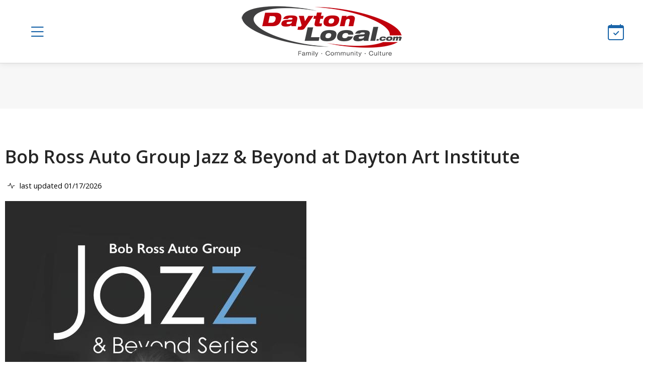

--- FILE ---
content_type: text/html; charset=UTF-8
request_url: https://www.daytonlocal.com/concerts/jazz-and-beyond-at-dayton-art-institute/
body_size: 10557
content:
<!DOCTYPE html>
<head>
	<html lang="en">
		<meta charset="utf-8" />
		<meta http-equiv="Content-Type" content="text/html; charset=UTF-8" />
		<meta name="viewport" content="width=device-width, initial-scale=1">
	<title>Bob Ross Auto Group Jazz &amp; Beyond at Dayton Art Institute</title>
	<meta name="description" content="The Bob Ross Auto Group Jazz &amp; Beyond 🎷series is back in 2026 with a seven-show season at the Dayton Art Institute 🎶">	<meta property="og:title" content="Bob Ross Auto Group Jazz &amp; Beyond at Dayton Art Institute" />
	<meta property="og:description" content="The Bob Ross Auto Group Jazz &amp; Beyond 🎷series is back in 2026 with a seven-show season at the Dayton Art Institute 🎶" />	<meta property="og:image" content="https://www.daytonlocal.com/images/uploads/events/54123ws_jazz-and-beyond-at-dayton-art-institute.jpg" />
	<link rel="image_src" href="https://www.daytonlocal.com/images/uploads/events/54123ws_jazz-and-beyond-at-dayton-art-institute.jpg" />
	<meta property="og:image:width" content="600" />
	<meta property="og:image:height" content="315" />
	<meta name="twitter:title" content="Bob Ross Auto Group Jazz &amp; Beyond at Dayton Art Institute">
	<meta name="twitter:description" content="The Bob Ross Auto Group Jazz &amp; Beyond 🎷series is back in 2026 with a seven-show season at the Dayton Art Institute 🎶">	<meta name="twitter:card" content="summary_large_image">
	<meta name="twitter:image" content="https://www.daytonlocal.com/images/uploads/events/54123ws_jazz-and-beyond-at-dayton-art-institute.jpg">
	<meta property="og:site_name" content="Dayton Local"/>
	<meta property="og:type" content="article" />
	<meta property="og:url" content="https://www.daytonlocal.com/concerts/jazz-and-beyond-at-dayton-art-institute/">
	<meta property="fb:admins" content="568333734"/>
	<meta property="fb:app_id" content="247542515259084"/>
	<meta name="twitter:site" content="@dayton_local" />
	<meta name="twitter:creator" content="@dayton_local">
	<meta name="google-site-verification" content="Z8du1V-Sw_gUcs1LRDcf_B4HIpi438DmIqcYK-0QvC4">
	<meta name="facebook-domain-verification" content="omwj137u4bjhc0qphwvcp83ir73l3y" />
	<meta name="msvalidate.01" content="88132F2DD81EDA76033471DFF3EC466C" />
	<link rel="canonical" href="https://www.daytonlocal.com/concerts/jazz-and-beyond-at-dayton-art-institute/">		<script type="application/ld+json">
		{
		  "@context": "http://schema.org",
		 "organizer": {
				"@type": "Organization",
				"name": "Dayton Art Institute"
			  },
				  "@type": "Event",
		  "name": "Bob Ross Auto Group Jazz &amp; Beyond at Dayton Art Institute",
		  "startDate": "02-12-2026T17:30",
		  "eventStatus": "EventScheduled",
		  		  "eventAttendanceMode": "https://schema.org/OfflineEventAttendanceMode",
		  "location": {
			"@type": "Place",
			"name": "Dayton Art Institute",
			"address": {
			  "@type": "PostalAddress",
			  "streetAddress": "456 Belmonte Park North",
			  "addressLocality": "Dayton",
			  "postalCode": "45405",
			  "addressRegion": "OH",
			  "addressCountry": "US" }
		  }, 		  "image": "https://www.daytonlocal.com/images/uploads/events/54123ws_jazz-and-beyond-at-dayton-art-institute.jpg",
		  "description": "The Bob Ross Auto Group Jazz &amp; Beyond 🎷series is back in 2026 with a seven-show season at the Dayton Art Institute 🎶"    
		}
		</script>
				
		<link rel="icon" href="https://www.daytonlocal.com/dayton-local-icon.png">
		<link rel="apple-touch-icon" href="https://www.daytonlocal.com/dayton-local-icon.png">
	<style>
	:root {	
		--ws_wht: #FFFFFF;
		--ws_blk: #000000;
		--ws_pri: #1A65A9;
		--ws_sec: #C0000C;
		--ws_hdg: #1A65A9;
		--ws_btn: #1A65A9;
		--ws_bto: #C0000C;
		--ws_drk: #252525;
		--ws_dr2: #272727;
		--ws_dr3: #353535;
		--ws_lte: #D7D7D7;
		--ws_lt2: #E7E7E7;
		--ws_lt3: #F7F7F7;
		--ws_msg: #ffefef;
		--ws_msb: #E6F3FF;
	  } 	
	</style>
			
		<link rel="preconnect" href="https://fonts.googleapis.com">
		<link rel="preconnect" href="https://fonts.gstatic.com" crossorigin>
		<link href="https://fonts.googleapis.com/css2?family=Noto+Serif:ital,wght@0,300;0,400;0,600;0,700;1,300;1,400;1,600;1,700&family=Open+Sans:ital,wght@0,300;0,400;0,600;0,700;1,300;1,400;1,600;1,700&family=Roboto+Mono:ital,wght@0,300;0,400;0,700;1,300;1,400;1,700&display=swap" rel="stylesheet">	
			
<link rel="stylesheet" href="https://fonts.googleapis.com/css2?family=Open+Sans:ital,wght@0,400;0,600;0,700;1,400;1,600;1,700&display=swap">
<link rel="stylesheet" href="https://cdnjs.cloudflare.com/ajax/libs/font-awesome/6.5.1/css/all.min.css">
<link rel="stylesheet" href="https://maxcdn.bootstrapcdn.com/bootstrap/3.3.6/css/bootstrap.min.css">
<link rel="stylesheet" href="https://cdn.jsdelivr.net/npm/bootstrap-icons@1.11.3/font/bootstrap-icons.min.css">
<link rel="stylesheet" href="https://ajax.googleapis.com/ajax/libs/jqueryui/1.12.1/themes/smoothness/jquery-ui.min.css">
<link rel="stylesheet" href="//cdnjs.cloudflare.com/ajax/libs/jquery-ui-timepicker-addon/1.6.3/jquery-ui-timepicker-addon.min.css">	
		<link href="https://www.daytonlocal.com/css/style.min.css?v=1.5" rel="stylesheet" type="text/css">
		
  		<script src="//code.jquery.com/jquery-1.12.4.min.js"></script>
  		<script src="//code.jquery.com/ui/1.12.1/jquery-ui.min.js"></script>
  		<script src="//cdnjs.cloudflare.com/ajax/libs/jquery-ui-timepicker-addon/1.6.3/jquery-ui-timepicker-addon.min.js"></script>	
 		<script type="text/javascript" src="https://www.daytonlocal.com/js/custom-scripts.min.js?v=1.2"></script> 
	
		<div id="fb-root"></div>
		<script>(function(d, s, id) {
		var js, fjs = d.getElementsByTagName(s)[0];
		if (d.getElementById(id)) return;
		js = d.createElement(s); js.id = id;
		js.src = "//connect.facebook.net/en_US/all.js#xfbml=1&appId=247542515259084";
		fjs.parentNode.insertBefore(js, fjs);
		}(document, 'script', 'facebook-jssdk'));</script>
		<script>(function() {
		var _fbq = window._fbq || (window._fbq = []);
		if (!_fbq.loaded) {
		var fbds = document.createElement('script');
		fbds.async = true;
		fbds.src = '//connect.facebook.net/en_US/fbds.js';
		var s = document.getElementsByTagName('script')[0];
		s.parentNode.insertBefore(fbds, s);
		_fbq.loaded = true;
		}
		_fbq.push(['addPixelId', '247542515259084']);
		})();
		window._fbq = window._fbq || [];
		window._fbq.push(['track', 'PixelInitialized', {}]);
		</script>
		<noscript><img height="1" width="1" alt="" style="display:none" src="https://www.facebook.com/tr?id=247542515259084&amp;ev=PixelInitialized" /></noscript>
<script async='async' src='https://www.googletagservices.com/tag/js/gpt.js'></script>
<script>
  var googletag = googletag || {};
  googletag.cmd = googletag.cmd || [];
</script>

<script>
  googletag.cmd.push(function() {
    googletag.defineSlot('/19854663/C1', [300, 250], 'div-gpt-ad-1525434877433-0').addService(googletag.pubads());
    googletag.defineSlot('/19854663/C2', [300, 250], 'div-gpt-ad-1525434877433-1').addService(googletag.pubads());
    googletag.defineSlot('/19854663/D1', [300, 250], 'div-gpt-ad-1674758245084-0').addService(googletag.pubads());
    googletag.defineSlot('/19854663/D2', [300, 250], 'div-gpt-ad-1674758362953-0').addService(googletag.pubads());
	googletag.defineSlot('/19854663/F1', ['fluid'], 'div-gpt-ad-1707932418858-0').addService(googletag.pubads());
    googletag.defineSlot('/19854663/H1', [300, 600], 'div-gpt-ad-1525434877433-4').addService(googletag.pubads());
    googletag.defineSlot('/19854663/Letterboard', [728, 90], 'div-gpt-ad-1525434877433-5').addService(googletag.pubads());
    googletag.defineSlot('/19854663/Mobile', [320, 50], 'div-gpt-ad-1525434877433-6').addService(googletag.pubads());
    googletag.defineSlot('/19854663/Side1', [300, 250], 'div-gpt-ad-1525434877433-7').addService(googletag.pubads()); 
    googletag.defineSlot('/19854663/ML', [480, 320], 'div-gpt-ad-1662217838205-0').addService(googletag.pubads());
    googletag.enableServices();
  });
</script>
			
</head>	
<body>	
			
<div id="ws-site" class="site_wrapper">
<div id="fixed-top">
		
<header class="header_wrapper">
    <div class="header row">
        <div class="col_1 col">
            <div class="nav-triggers">
				               <button aria-label="Open main menu" aria-expanded="false" id="pushRight"><span class="icon"><i class="bi bi-list"></i></span></button>
				            </div>
        </div>
        <div class="col_3 col">
            <div class="logo_wrapper">
                <a class="logo" href="https://www.daytonlocal.com" title="Dayton Local">
					<img src="/images/logos/daytonlocal.png" alt="Dayton Local" /></a>
                <a class="logo_dark" href="https://www.daytonlocal.com" title="Dayton Local">
					<img src="/images/logos/dayton-local.png" alt="Dayton Local" /></a>
            </div>
        </div>

        <div class="col_7 col">
            
		<nav id="nav_wrapper" role="navigation">
			
<ul id="nav">	
	
	<li><a href="/"><i class="bi bi-house-door"></i> Home</a></li>
	
	<li><a class="sub-menu-trigger" href="https://www.daytonlocal.com/news/"><i class="bi bi-newspaper"></i> Local News</a>
	<ul class="sub-menu">
	<li class="sub-menu-hb"><a href="https://www.daytonlocal.com/news/">View All Posts</a></li>
	<li><a href="https://www.daytonlocal.com/news/business/">Business</a></li>
	<li><a href="https://www.daytonlocal.com/news/community/">Community</a></li>
	<li><a href="https://www.daytonlocal.com/news/entertainment/">Entertainment</a></li>
	<li><a href="https://www.daytonlocal.com/news/family/">Family</a></li>
	<li><a href="https://www.daytonlocal.com/news/food/">Food</a></li>
	<li><a href="https://www.daytonlocal.com/news/health/">Health</a></li>
	<li><a href="https://www.daytonlocal.com/news/history/">History</a></li>
	<li><a href="https://www.daytonlocal.com/news/lifestyle/">Lifestyle</a></li>
	<li><a href="https://www.daytonlocal.com/news/music/">Music</a></li>
	</ul></li>
	 
	<li><a class="sub-menu-trigger" href="https://www.daytonlocal.com/restaurants/"><i class="bi bi-cup-straw"></i> Dining Guide</a>
	<ul class="sub-menu">	
	<li class="sub-menu-hb"><a href="https://www.daytonlocal.com/restaurants/">Restaurants in Dayton</a></li>		
	<li><a href="https://www.daytonlocal.com/events/food/">Food Events</a></li>
	<li><a href="https://www.daytonlocal.com/restaurants/bbq-grill/">BBQ & Grill</a></li>
	<li><a href="https://www.daytonlocal.com/directory/craft-beer/">Breweries</a></li>
	<li><a href="https://www.daytonlocal.com/restaurants/coffee/">Coffee</a></li>
	<li><a href="https://www.daytonlocal.com/restaurants/breakfast/">Breakfast & Brunch</a></li>
	<li><a href="https://www.daytonlocal.com/restaurants/fine-dining/">Fine Dining</a></li>
	<li><a href="https://www.daytonlocal.com/directory/food-trucks/">Food Trucks</a></li>		
	<li><a href="https://www.daytonlocal.com/restaurants/pizza/">Pizza</a></li>	
	<li><a href="https://www.daytonlocal.com/restaurants/bars/">Pubs and Bars</a></li>
	<li><a href="https://www.daytonlocal.com/restaurants/seafood/">Seafood Restaurants</a></li>
	<li><a href="https://www.daytonlocal.com/restaurants/sports-bars/">Sports Bars</a></li>	
	<li><a href="https://www.daytonlocal.com/restaurants/steak/">Steakhouses</a></li>	
	</ul></li>                 
	
	<li><a class="sub-menu-trigger" href="https://www.daytonlocal.com/things-to-do/"><i class="bi bi-calendar-week"></i> Things to do</a>
	<ul class="sub-menu">
	<li class="sub-menu-hb"><a href="https://www.daytonlocal.com/events/"><b>Events Calendar</b></a></li>
				
      <li><a href="https://www.daytonlocal.com/events/active/"><i class=""></i> Active & Outdoors</a></li>		
					
      <li><a href="https://www.daytonlocal.com/art-exhibits/"><i class=""></i> Art Exhibits</a></li>		
					
      <li><a href="https://www.daytonlocal.com/events/business/"><i class=""></i> Business Events</a></li>		
					
      <li><a href="https://www.daytonlocal.com/events/creative/"><i class=""></i> Classes & Creative</a></li>		
					
      <li><a href="https://www.daytonlocal.com/events/comedy/"><i class=""></i> Comedy</a></li>		
					
      <li><a href="https://www.daytonlocal.com/events/live-music/"><i class=""></i> Concerts & Live Music</a></li>		
					
      <li><a href="https://www.daytonlocal.com/events/family/"><i class=""></i> Family-friendly events</a></li>		
					
      <li><a href="https://www.daytonlocal.com/events/food/"><i class=""></i> Food & Drink</a></li>		
					
      <li><a href="https://www.daytonlocal.com/events/lectures-and-learning/"><i class=""></i> Lectures & Learning</a></li>		
					
      <li><a href="https://www.daytonlocal.com/events/lgbtq/"><i class=""></i> LGBTQ+</a></li>		
					
      <li><a href="https://www.daytonlocal.com/events/theater-and-the-arts/"><i class=""></i> Performing Arts</a></li>		
			
	</ul></li>	
	
	
	<li><a class="sub-menu-trigger" href="https://www.daytonlocal.com/directory/"><i class="bi bi-geo-alt"></i> Directory</a>
	<ul class="sub-menu">
	<li><a href="https://www.daytonlocal.com/directory/art-galleries/">Art Galleries</a></li>	
	<li><a href="https://www.daytonlocal.com/directory/bowling/">Bowling Alleys</a></li>
	<li><a href="https://www.daytonlocal.com/directory/">Business Directory</a></li>			
	<li><a href="https://www.daytonlocal.com/directory/golf/">Golf Courses</a></li>
	<li><a href="https://www.daytonlocal.com/directory/health-clubs/">Health & Fitness Clubs</a></li>
	<li><a href="https://www.daytonlocal.com/directory/home-improvement/">Home Remodeling</a></li>  
	<li><a href="https://www.daytonlocal.com/directory/libraries/">Libraries</a> </li>
	<li><a href="https://www.daytonlocal.com/directory/movies/">Movie Theaters</a></li>
	<li><a href="https://www.daytonlocal.com/directory/museums/">Museums</a></li>
	<li><a href="https://www.daytonlocal.com/directory/parks/">Parks & Metroparks</a> </li>
	<li><a href="https://www.daytonlocal.com/directory/swimming-pools/">Swimming Pools</a></li>
	<li><a href="https://www.daytonlocal.com/recreation/">Recreation & Entertainment</a></li>
	<li><a href="https://www.daytonlocal.com/restaurants/">Restaurants</a></li>
	<li><a href="https://www.daytonlocal.com/directory/shopping-malls/">Shopping Malls</a></li>
	<li><a href="https://www.daytonlocal.com/directory/roofing/">Roofing Companies</a></li>      
	<li><a href="https://www.daytonlocal.com/directory/theaters/">Theaters</a></li>
	<li><a href="https://www.daytonlocal.com/directory/waterparks/">Waterparks</a></li>
	<li><a href="https://www.daytonlocal.com/things-to-do-with-kids/">Things to do with kids</a></li>
	</ul></li>	
	
	</ul>
			
</nav>		
	
        </div>

        <div class="col_1 col">
            <div class="nav-triggers">

                <a onclick="SetState('calendar', 1)" style="cursor: pointer;"><i class="bi bi-calendar-check"></i></a>

            </div>
        </div>
		
    </div>
</header>
</div>	
<!-- /19854663/Letterboard --><div style="background-color: var(--ws_lt3);width:100%;margin:0">
<div id='div-gpt-ad-1525434877433-5' style='height:90px; width:728px;' class='aligncenter'>
<script>
googletag.cmd.push(function() { googletag.display('div-gpt-ad-1525434877433-5'); });
</script>
</div></div>
<div class="content_wrapper">
	<section class="content" role="main">		
<div class="text module margin_add padding_add">
	
	<div class="row">			
		<div class="col_12"><div class="clear">
	<div style="overflow:hidden;">
		<div style="float:left;margin:2px 10px 0px 0px;overflow:hidden;"><div class="fb-share-button" data-href="https://www.daytonlocal.com/concerts/jazz-and-beyond-at-dayton-art-institute/" data-layout="button"></div></div>
			<!--<div style="float:left;margin:5px 2px 0px 0px;overflow:hidden;"><a href="https://twitter.com/intent/tweet" class="twitter-share-button" data-url="https://www.daytonlocal.com/concerts/jazz-and-beyond-at-dayton-art-institute/" data-lang="en">Tweet</a></div>-->
				<div style="float:left;margin:2px 5px 0px 0px;overflow:hidden;"><script src="https://platform.linkedin.com/in.js" type="text/javascript">lang: en_US</script><script type="IN/Share" data-url="https://www.daytonlocal.com/concerts/jazz-and-beyond-at-dayton-art-institute/"></script></div>
	</div>
</div>				<h1>Bob Ross Auto Group Jazz &amp; Beyond at Dayton Art Institute</h1>	
										
			
						<div class="clear sm_txt">			
								<div class="clear sm_txt"><i class="bi bi-activity"></i> last updated 01/17/2026</div></div>				
				
			
		</div>
	</div>
	
	
	
	
	
	<div class="row">
		
		<div class="col_12 padding_add">
			
						
			<a href="https://www.daytonartinstitute.org/upcoming-events/concerts/bob-ross-auto-group-jazz-beyond/" rel="ugc"><img src="https://www.daytonlocal.com/images/uploads/events/20250725150907_bob-ross-auto-group-jazz-beyond-at-dayton-art-institute.jpg" border="0" rel='image_src' alt="Bob Ross Auto Group Jazz &amp; Beyond at Dayton Art Institute"></a>	
								
		
		</div>			
			
		
						
		<div class="col_12 padding_add">
				<p class="clear padding_add"><i>The Bob Ross Auto Group Jazz &amp; Beyond 🎷series is back in 2026 with a seven-show season at the Dayton Art Institute 🎶</i></p>
		</div>
					
			
		<div class="col_12 mono_font post_card">
			<h3><i class="bi bi-calendar-check"></i> Event details</h3>	
			 
						
									
			<div class="clear"><i class="bi bi-globe-americas"></i> Venue: <a href="https://www.daytonlocal.com/directory/museums/dayton-art-institute/">Dayton Art Institute</a></div>	
			
				<div class="clear"><i class="bi bi-geo-alt"></i> Address: 456 Belmonte Park North, Dayton, OH 45405 [<a href='http://maps.google.com/maps?f=q&amp;hl=en&amp;q=456 Belmonte Park North+Dayton,+OH+45405&amp;btnG=Search' target="_blank" title="google-maps-directions" rel="nofollow">Map/directions</a>]
					</div>
						<div class="clear">
			<i class="bi bi-clock"></i>
			 <a href="https://calendar.google.com/calendar/render?action=TEMPLATE&text=Bob+Ross+Auto+Group+Jazz+%26amp%3B+Beyond+at+Dayton+Art+Institute&dates=20260212T173000/20260212T193000Z&details=Find out more: https://www.daytonlocal.com/concerts/jazz-and-beyond-at-dayton-art-institute/&location=Dayton Art Institute" target="new"><img src="/images/google-calendar.png" style="height:1em;line-height:normal;vertical-align:middle;margin-bottom:2px;" alt="Add to Google calendar"></a> Thu, Feb 12 2026				
			5:30pm - 7:30pm	
			</div>			
						<div class="clear">
			<i class="bi bi-clock"></i>
			 <a href="https://calendar.google.com/calendar/render?action=TEMPLATE&text=Bob+Ross+Auto+Group+Jazz+%26amp%3B+Beyond+at+Dayton+Art+Institute&dates=20260312T173000/20260312T193000Z&details=Find out more: https://www.daytonlocal.com/concerts/jazz-and-beyond-at-dayton-art-institute/&location=Dayton Art Institute" target="new"><img src="/images/google-calendar.png" style="height:1em;line-height:normal;vertical-align:middle;margin-bottom:2px;" alt="Add to Google calendar"></a> Thu, Mar 12 2026				
			5:30pm - 7:30pm	
			</div>			
						<div class="clear">
			<i class="bi bi-clock"></i>
			 <a href="https://calendar.google.com/calendar/render?action=TEMPLATE&text=Bob+Ross+Auto+Group+Jazz+%26amp%3B+Beyond+at+Dayton+Art+Institute&dates=20260416T173000/20260416T193000Z&details=Find out more: https://www.daytonlocal.com/concerts/jazz-and-beyond-at-dayton-art-institute/&location=Dayton Art Institute" target="new"><img src="/images/google-calendar.png" style="height:1em;line-height:normal;vertical-align:middle;margin-bottom:2px;" alt="Add to Google calendar"></a> Thu, Apr 16 2026				
			5:30pm - 7:30pm	
			</div>			
						<div class="clear">
			<i class="bi bi-clock"></i>
			 <a href="https://calendar.google.com/calendar/render?action=TEMPLATE&text=Bob+Ross+Auto+Group+Jazz+%26amp%3B+Beyond+at+Dayton+Art+Institute&dates=20260514T173000/20260514T193000Z&details=Find out more: https://www.daytonlocal.com/concerts/jazz-and-beyond-at-dayton-art-institute/&location=Dayton Art Institute" target="new"><img src="/images/google-calendar.png" style="height:1em;line-height:normal;vertical-align:middle;margin-bottom:2px;" alt="Add to Google calendar"></a> Thu, May 14 2026				
			5:30pm - 7:30pm	
			</div>			
						<div class="clear">
			<i class="bi bi-clock"></i>
			 <a href="https://calendar.google.com/calendar/render?action=TEMPLATE&text=Bob+Ross+Auto+Group+Jazz+%26amp%3B+Beyond+at+Dayton+Art+Institute&dates=20260723T173000/20260723T193000Z&details=Find out more: https://www.daytonlocal.com/concerts/jazz-and-beyond-at-dayton-art-institute/&location=Dayton Art Institute" target="new"><img src="/images/google-calendar.png" style="height:1em;line-height:normal;vertical-align:middle;margin-bottom:2px;" alt="Add to Google calendar"></a> Thu, Jul 23 2026				
			5:30pm - 7:30pm	
			</div>			
						<div class="clear">
			<i class="bi bi-clock"></i>
			 <a href="https://calendar.google.com/calendar/render?action=TEMPLATE&text=Bob+Ross+Auto+Group+Jazz+%26amp%3B+Beyond+at+Dayton+Art+Institute&dates=20260813T173000/20260813T193000Z&details=Find out more: https://www.daytonlocal.com/concerts/jazz-and-beyond-at-dayton-art-institute/&location=Dayton Art Institute" target="new"><img src="/images/google-calendar.png" style="height:1em;line-height:normal;vertical-align:middle;margin-bottom:2px;" alt="Add to Google calendar"></a> Thu, Aug 13 2026				
			5:30pm - 7:30pm	
			</div>			
						<div class="clear">
			<i class="bi bi-clock"></i>
			 <a href="https://calendar.google.com/calendar/render?action=TEMPLATE&text=Bob+Ross+Auto+Group+Jazz+%26amp%3B+Beyond+at+Dayton+Art+Institute&dates=20261008T173000/20261008T193000Z&details=Find out more: https://www.daytonlocal.com/concerts/jazz-and-beyond-at-dayton-art-institute/&location=Dayton Art Institute" target="new"><img src="/images/google-calendar.png" style="height:1em;line-height:normal;vertical-align:middle;margin-bottom:2px;" alt="Add to Google calendar"></a> Thu, Oct 08 2026				
			5:30pm - 7:30pm	
			</div>			
							
			<div id="show_more_dates" class="overlay" onclick="SetState('show_more_dates', 0)">
  			<div class="overlay-text overlay-drk aligncenter"><div class="overlay-data-box">			<div class="clear">
			<i class="bi bi-clock"></i>
			Thu, Feb 12 2026			5:30pm - 7:30pm		
			</div>			<div class="clear">
			<i class="bi bi-clock"></i>
			Thu, Mar 12 2026			5:30pm - 7:30pm		
			</div>			<div class="clear">
			<i class="bi bi-clock"></i>
			Thu, Apr 16 2026			5:30pm - 7:30pm		
			</div>			<div class="clear">
			<i class="bi bi-clock"></i>
			Thu, May 14 2026			5:30pm - 7:30pm		
			</div>			<div class="clear">
			<i class="bi bi-clock"></i>
			Thu, Jul 23 2026			5:30pm - 7:30pm		
			</div>			<div class="clear">
			<i class="bi bi-clock"></i>
			Thu, Aug 13 2026			5:30pm - 7:30pm		
			</div>			<div class="clear">
			<i class="bi bi-clock"></i>
			Thu, Oct 08 2026			5:30pm - 7:30pm		
			</div></div></div>
			</div>
						<div class="clear"><i class="bi bi-cash"></i> Cost: Free for museum members and included in museum general admission for non-members</div>		</div>
		</div>
</div>	

<div class="text module margin_add padding_add">
	<div class="row">

<div class="col_6 ad_block"><!-- /19854663/C1 -->
<div id='div-gpt-ad-1525434877433-0' style='height:250px; width:300px;' class='aligncenter'>
<script>
googletag.cmd.push(function() { googletag.display('div-gpt-ad-1525434877433-0'); });
</script>
</div>
</div>
<div class="col_6 ad_block">
<!-- /19854663/C2 -->
<div id='div-gpt-ad-1525434877433-1' style='height:250px; width:300px;' class='aligncenter'>
<script>
googletag.cmd.push(function() { googletag.display('div-gpt-ad-1525434877433-1'); });
</script>
</div>
</div>
	</div>
</div>

<div class="text module margin_add padding_add">
	
	<div class="row padding_add margin_add">
	<div class="col_12">	
			<h2>2026 Bob Ross Auto Group Jazz &amp; Beyond Concert Series at the Dayton Art Institute</h2>
			<p class="lg_txt">For more than 25 years, this beloved concert series has brought the region’s vibrant music scene to the museum, blending crowd favorites with exciting new talent</p><p>&nbsp;🎷&nbsp;From R&amp;B jazz fusion and Latin jazz to bluegrass, funk and world jazz, each performance offers a fresh sound and an unforgettable evening.&nbsp;</p><p><img src="/images/music/61084ws_jazz-and-beyond-dayton-art-institute.jpg" alt="Bob Ross Auto Group Jazz Concerts at the DAI"></p><h3>2026 Performances</h3><ul><li>February 12 – Crabswithoutlegs (R&amp;B Jazz Fusion)</li><li>March 12 – The Danny Davis Jr. Project (Latin Jazz)</li><li>April 16 – Possum Creek Ramblers (Bluegrass)</li><li>May 14 – Heather and the Swing Set (Jazz Standards, Blues)</li><li>July 23 – Big Gil &amp; His Funky All Stars (70s Funk)</li><li>August 13 – Alex Nicodemus Jazz Trio (Jazz)</li><li>October 8 – Puzzle of Light (World Jazz)</li></ul><p><span style="font-size: 1em;">🎶</span>&nbsp;Join us in the atmospheric Shaw Gothic Cloister, where doors open at 5 PM, and the music plays from 5:30–7:30 PM. Admission is free for members and included with general admission for non-members. Enjoy a cash bar, light bites for sale and a lively after-hours museum vibe...perfect for a night out filled with great music, great company and great energy.</p><p><em>*Bands subject to change without notice.</em></p></div>	
	</div>

</div>


<div class="text module margin_add padding_add">	
	<div class="row padding_add margin_add">
					
		<div class="col_6">
			
			<h4 class="sub_heading"><i class="bi bi-link"></i> Links & Tags</h4>
			<div class="clear padding_add">
				
			<a href="https://www.daytonartinstitute.org/upcoming-events/concerts/bob-ross-auto-group-jazz-beyond/" class="button outline"><i class="bi bi-link"></i> Website</a>
			
			<a href="https://www.facebook.com/daytonartinstitute" rel="nofollow" class="button outline"><i class="bi bi-facebook"></i> Facebook</a>			

		
						<a href="https://www.daytonlocal.com/news/community/" class="button"><i class="bi bi-tag"></i> Community News</a>	
			<a href="https://www.daytonlocal.com/news/entertainment/" class="button"><i class="bi bi-tag"></i> Entertainment</a>	
			<a href="https://www.daytonlocal.com/news/music/" class="button"><i class="bi bi-tag"></i> Music</a>	
			<a href="https://www.daytonlocal.com/events/live-music/" class="button"><i class="bi bi-tag"></i> Concerts & Live Music</a>	
			<a href="https://www.daytonlocal.com/events/food/" class="button"><i class="bi bi-tag"></i> Food & Drink</a>	
				
				
			</div>			
		</div>	
		<div class="col_6">	
<div class="ad_block">
<!-- /19854663/Side1 -->
<div id='div-gpt-ad-1525434877433-7' style='height:250px; width:300px;' class='aligncenter'>
<script>
googletag.cmd.push(function() { googletag.display('div-gpt-ad-1525434877433-7'); });
</script>
</div></div>

		</div>	
	</div>		
</div>	

<div class="text module margin_add padding_add">
	<div class="row">
<div class="col_6 ad_block">
<!-- /19854663/D1 -->
<div id='div-gpt-ad-1674758245084-0' style='min-width: 300px; min-height: 250px;' class='aligncenter'>
  <script>
    googletag.cmd.push(function() { googletag.display('div-gpt-ad-1674758245084-0'); });
  </script>
</div>
</div>

<div class="col_6 ad_block">
<!-- /19854663/D2 -->
<div id='div-gpt-ad-1674758362953-0' style='min-width: 300px; min-height: 250px;' class='aligncenter'>
  <script>
    googletag.cmd.push(function() { googletag.display('div-gpt-ad-1674758362953-0'); });
  </script>
</div>
</div>
</div></div>

<div class="text module margin_add padding_add">
	<div class="row padding_add margin_add">	<div class="col_6"><h4 class="sub_heading"><i class="bi bi-info-circle"></i> Dayton Art Institute</h4>
<div class="clear">
	<div class="img_right"><a href="https://www.daytonlocal.com/directory/museums/dayton-art-institute/">
			<img src="https://www.daytonlocal.com/images/uploads/profiles/18530ws_dayton-art-institute_sm.jpg" style="max-width:95px;" alt="Dayton Art Institute"></a></div>Bob Ross Auto Group Jazz &amp; Beyond at Dayton Art Institute is taking place at <a href="https://www.daytonlocal.com/directory/museums/dayton-art-institute/">Dayton Art Institute</a>, which is located at <a href='http://maps.google.com/maps?f=q&amp;hl=en&amp;q=456 Belmonte Park North+Dayton,+OH+45405&amp;btnG=Search' target="_blank" title="google-maps-directions" rel="nofollow">456 Belmonte Park North</a> in Dayton. Dayton Art Institute - Committed to enriching the community by creating meaningful experiences with art that are available to all. Visit us often to enjoy our diverse collections, world class exhibits and more. </div>
				</div>		
		
		
				
	</div>	
</div>

	
<div class="text module">
	<div class="row">	
			<div class="col_12">
				<h4 class="sub_heading"><i class="bi bi-search"></i> You might also like these local events </h4>			
			</div>
	
<div class="col_3">
	<div class="clear padding_add margin_add">
		<div class="img_left"><a href="https://www.daytonlocal.com/concerts/classic-albums-live-performs-eagles-hotel-california/"><img src="https://www.daytonlocal.com/images/uploads/concerts/32096ws_classic-albums-live-performs-eagles-hotel-california_400x400.jpg" alt="Classic Albums Live Performs Eagles: Hotel California" ></a></div>			
			<h4><a href="https://www.daytonlocal.com/concerts/classic-albums-live-performs-eagles-hotel-california/">Classic Albums Live Performs Eagles: Hotel California</a></h4>
	</div>
</div>	
	
<div class="col_3">
	<div class="clear padding_add margin_add">
		<div class="img_left"><a href="https://www.daytonlocal.com/family/playstation-the-concert/"><img src="https://www.daytonlocal.com/images/uploads/family/89765ws_playstation-the-concert_400x400.jpg" alt="PlayStation: The Concert" ></a></div>			
			<h4><a href="https://www.daytonlocal.com/family/playstation-the-concert/">PlayStation: The Concert</a></h4>
	</div>
</div>	
	
<div class="col_3">
	<div class="clear padding_add margin_add">
		<div class="img_left"><a href="https://www.daytonlocal.com/concerts/uptown-a-celebration-of-motown-soul/"><img src="https://www.daytonlocal.com/images/uploads/concerts/88733ws_uptown-a-celebration-of-motown-soul_400x400.jpg" alt="Uptown: A Celebration Of Motown &amp; Soul" ></a></div>			
			<h4><a href="https://www.daytonlocal.com/concerts/uptown-a-celebration-of-motown-soul/">Uptown: A Celebration Of Motown &amp; Soul</a></h4>
	</div>
</div>	
	
<div class="col_3">
	<div class="clear padding_add margin_add">
		<div class="img_left"><a href="https://www.daytonlocal.com/music/doug-hart-band-whisperz-speakeasy/"><img src="https://www.daytonlocal.com/images/uploads/events/20260102192929_whisperz-speakeasy-presents-free-live-music-from-doug-hart-band_400x400.jpg" alt="Live music from Doug Hart Band at Whisperz Speakeasy" ></a></div>			
			<h4><a href="https://www.daytonlocal.com/music/doug-hart-band-whisperz-speakeasy/">Live music from Doug Hart Band at Whisperz Speakeasy</a></h4>
	</div>
</div>	
		</div>
	</div>	


<div class="events_grid_wrapper module_wrapper margin">
	<div class="events_grid module padding_add">
		<div class="row  equal_height_wrapper">
		
<div class="col_6">
	<div class="block_grid_item_wrapper equal_height">
		<div class="block_grid_item">
			<a class="text_center" href="https://www.daytonlocal.com/things-to-do/wild-axe-throwing-in-beavercreek/"><div class="block_grid_title text_center">Wild Axe Throwing OPEN in Beavercreek</div>
					<div class="events_grid_img"><img src="https://www.daytonlocal.com/images/things-to-do/20505ws_axe-throwing-dayton.jpg" alt="Wild Axe Throwing OPEN in Beavercreek"><div class="featured">FEATURED</div></div>
			</a>				
		</div>
	</div>
</div>				
			
<div class="col_6">
	<div class="block_grid_item_wrapper equal_height">
		<div class="block_grid_item">
			<a class="text_center" href="https://www.daytonlocal.com/things-to-do/level-up-pinball-bar-open-in-beavercreek/"><div class="block_grid_title text_center">Level Up: 28+ pinball machines 21+ arcades!</div>
					<div class="events_grid_img"><img src="https://www.daytonlocal.com/images/uploads/things-to-do/14781ws_level-up-pinball-bar-open-in-beavercreek.jpg" alt="Level Up: 28+ pinball machines 21+ arcades!"><div class="featured">FEATURED</div></div>
			</a>				
		</div>
	</div>
</div>				
			
<div class="col_6">
	<div class="block_grid_item_wrapper equal_height">
		<div class="block_grid_item">
			<a class="text_center" href="https://www.daytonlocal.com/things-to-do/on-par-entertainment-now-open/"><div class="block_grid_title text_center">On Par—mini-golf, karaoke, bowling, darts &amp; more!</div>
					<div class="events_grid_img"><img src="https://www.daytonlocal.com/images/uploads/things-to-do/48546ws_on-par-entertainment-now-open.jpg" alt="On Par—mini-golf, karaoke, bowling, darts &amp; more!"><div class="featured">FEATURED</div></div>
			</a>				
		</div>
	</div>
</div>				
			
<div class="col_6">
	<div class="block_grid_item_wrapper equal_height">
		<div class="block_grid_item">
			<a class="text_center" href="https://www.daytonlocal.com/things-to-do/great-escape-game/"><div class="block_grid_title text_center">#1 in Dayton — Great Escape Game!</div>
					<div class="events_grid_img"><img src="https://www.daytonlocal.com/images/uploads/things-to-do/21572ws_great-escape-game.jpg" alt="#1 in Dayton — Great Escape Game!"><div class="featured">FEATURED</div></div>
			</a>				
		</div>
	</div>
</div>				
			</div>
	</div>
</div>
	
<div class="clear user-message-c smalltext">
	
	<div class="clear aligncenter sm_txt padding_add margin_add"><i class="bi bi-exclamation-circle"></i> While we strive to provide accurate and up-to-date information on Dayton Local, we cannot guarantee its completeness or absence of errors. Your use of this website signifies your acceptance of our <a href="/terms/">terms & conditions</a>.  To report any inaccuracies or provide feedback, please <a href="https://daytonlocaladvertising.com/contact/?dl_purpose=Suggest%20correction&dl_page=Bob Ross Auto Group Jazz &amp; Beyond at Dayton Art Institute&dl_url=https://www.daytonlocal.com/concerts/jazz-and-beyond-at-dayton-art-institute/">send us a note</a>.  Thank you.</div>
	
	</div>

</section>						
</div>
		<div class="footer_wrapper">
			<div class="footer module">
				
				<div class="row">								
					<div class="col_12">						
					<div class="clear aligncenter">&copy; 2026 Dayton Local</div>
					<div class="clear aligncenter padding_add">
					<a href="https://www.facebook.com/DaytonLocal"><i class="bi bi-facebook"></i></a>
					<a href="https://instagram.com/daytonlocal/"><i class="bi bi-instagram"></i></a>
					</div>	
					</div>	
				</div>				
				

				<div class="row">								
					<div class="col_4"><h5>Main Menu</h5>						
                        <a href="https://www.daytonlocal.com/" class="wt">Home</a><br>
                        <a href="https://www.daytonlocal.com/directory/" class="wt">Business Directory</a><br>
                        <a href="https://www.daytonlocal.com/restaurants/" class="wt">Dayton Restaurants</a><br>
                        <a href="https://www.daytonlocal.com/events/" class="wt">Dayton Events</a><br>
                        <a href="https://www.daytonlocal.com/things-to-do/" class="wt">Things To Do</a><br>
                        <a href="https://www.daytonlocal.com/news/" class="wt">Local News</a><br> 
						
						<h5>Dayton Advertising</h5>
                        <a href="https://www.daytonlocal.com/about/" class="wt">About Us</a><br>
                        <a href="https://daytonlocaladvertising.com" class="wt"><b>Advertising</b></a><br>
		                <a href="https://daytonlocaladvertising.com/contact/?dl_purpose=Submit%20Press%20Release" class="wt" rel=”nofollow”><i>Submit press release</i></a><br>						
						<a href="https://www.daytonlocal.com/ws-admin/">Business Login</a><br>					
						
                        <a href="https://www.daytonlocal.com/faq/" class="wt">User FAQs</a><br>
						<a href="https://daytonlocaladvertising.com/dmca-takedown-request" class="wt">DMCA takedown requests</a><br>
                        <a href="https://www.daytonlocal.com/terms/" class="wt">Terms & Conditions</a><br>	
					</div>		
					
						
					<div class="col_4"><h5>Directory</h5>					
					<a href="https://www.daytonlocal.com/directory/attorneys/">Attorneys</a><br>
                	<a href="https://www.daytonlocal.com/directory/birthday-parties/">Birthday Parties</a><br>
					<a href="https://www.daytonlocal.com/directory/contractors/">Contractors</a><br>
                	<a href="https://www.daytonlocal.com/community/farmers-markets/">Farmers Markets</a><br>
					<a href="https://www.daytonlocal.com/directory/financial/">Finance</a><br>
					<a href="https://www.daytonlocal.com/directory/healthcare/">Healthcare</a><br>    
					<a href="https://www.daytonlocal.com/directory/home-and-garden/">Home & Garden</a><br>  
					<a href="https://www.daytonlocal.com/directory/home-improvement/">Home Remodeling</a><br>    
					<a href="https://www.daytonlocal.com/directory/services/">Professional Services</a><br>    
					<a href="https://www.daytonlocal.com/recreation/">Recreation</a><br> 
					<a href="https://www.daytonlocal.com/restaurants/"><b>Restaurants</b></a><br> 
					<a href="https://www.daytonlocal.com/directory/shopping/">Shopping</a><br> 
					<a href="https://www.daytonlocal.com/directory/weddings/">Weddings</a><br> 
					<a href="https://www.daytonlocal.com/directory/">Full Business Directory</a><br> 
					</div>				
					
						
					<div class="col_4"><h5>Things to do</h5>			
                	<a href="https://www.daytonlocal.com/things-to-do/"><b>Things to do</b></a><br> 
                	<a href="https://www.daytonlocal.com/events/"><b>Events Calendar</b></a><br> 
                	<a href="https://www.daytonlocal.com/events/active/">Active / Outdoors</a><br> 
                	<a href="https://www.daytonlocal.com/events/business/">Business Events</a><br>
					<a href="https://www.daytonlocal.com/events/comedy/">Comedy Shows</a><br>	
               	 	<a href="https://www.daytonlocal.com/events/creative/">Creative / Classes</a><br> 
					<a href="https://www.daytonlocal.com/events/family/">Family / Kids</a><br>
                	<a href="https://www.daytonlocal.com/events/food/">Food & Drink</a><br>
					<a href="https://www.daytonlocal.com/events/live-music/">Live Music</a><br>
					<a href="https://www.daytonlocal.com/directory/movies/">Movie Theaters</a><br>
					<a href="https://www.daytonlocal.com/events/theater-and-the-arts/">Theater & The Arts</a><br>
					</div>										
					
					
				</div>
				
<button id="back to top" title="back to top" class="button-top"><i class="bi bi-arrow-up-circle"></i></button>
				
			</div>
		</div>
			
		<div class="copyright_wrapper">
			<div class="copyright">
				<div class="row">
					<div class="col_12">
                        &copy; 2026 Dayton Local					</div>
				</div>
			</div>
		</div>


</div>

			
	

<section class="animate-menu animate-menu-left">
    <ul class="sidebar-menu">
					
      <li class="sidebar-header"> MENU LINKS</li>
      
      <li><a href="https://www.daytonlocal.com/"><i class="bi bi-house-door"></i> Home</a></li>
      <li><a href="/things-to-do/"><i class="bi bi-calendar-week"></i> Things to do</a></li>
      		
      <li class="sidebar-header"> EVENTS CALENDAR</li>
		
       <li>
        <a href="https://www.daytonlocal.com/events/">
          <i class="bi bi-clock"></i> Events Today
                  </a>
      </li>
      <li><a href="/events/"><i class="bi bi-calendar-check"></i> Events Calendar <i class="bi bi-chevron-left pull-right"></i></a>
        <ul class="sidebar-submenu">
						
				
      <li><a href="https://www.daytonlocal.com/events/active/"><i class=""></i> Active & Outdoors</a></li>		
					
      <li><a href="https://www.daytonlocal.com/art-exhibits/"><i class=""></i> Art Exhibits</a></li>		
					
      <li><a href="https://www.daytonlocal.com/events/business/"><i class=""></i> Business Events</a></li>		
					
      <li><a href="https://www.daytonlocal.com/events/creative/"><i class=""></i> Classes & Creative</a></li>		
					
      <li><a href="https://www.daytonlocal.com/events/comedy/"><i class=""></i> Comedy</a></li>		
					
      <li><a href="https://www.daytonlocal.com/events/live-music/"><i class=""></i> Concerts & Live Music</a></li>		
					
      <li><a href="https://www.daytonlocal.com/events/dog-friendly-events/"><i class=""></i> Dog Friendly</a></li>		
					
      <li><a href="https://www.daytonlocal.com/events/downtown-dayton-events/"><i class=""></i> Downtown Dayton</a></li>		
					
      <li><a href="https://www.daytonlocal.com/events/family/"><i class=""></i> Family-friendly events</a></li>		
					
      <li><a href="https://www.daytonlocal.com/community/farmers-markets/"><i class=""></i> Farmers Markets</a></li>		
					
      <li><a href="https://www.daytonlocal.com/events/food/"><i class=""></i> Food & Drink</a></li>		
					
      <li><a href="https://www.daytonlocal.com/events/lectures-and-learning/"><i class=""></i> Lectures & Learning</a></li>		
					
      <li><a href="https://www.daytonlocal.com/events/lgbtq/"><i class=""></i> LGBTQ+</a></li>		
					
      <li><a href="https://www.daytonlocal.com/events/theater-and-the-arts/"><i class=""></i> Performing Arts</a></li>		
					
      <li><a href="https://www.daytonlocal.com/events/shopping-events/"><i class=""></i> Shopping</a></li>		
		
		
        </ul>
      </li>     
		
   	<li class="sidebar-header">NEWS</li>
	<li><a href="https://www.daytonlocal.com/news/"><i class="bi bi-newspaper"></i> News Sections <i class="bi bi-chevron-left pull-right"></i></a>
	<ul class="sidebar-submenu">
	<li><a href="https://www.daytonlocal.com/news/business/">Business</a></li>
	<li><a href="https://www.daytonlocal.com/news/community/">Community</a></li>
	<li><a href="https://www.daytonlocal.com/news/entertainment/">Entertainment</a></li>
	<li><a href="https://www.daytonlocal.com/news/family/">Family</a></li>
	<li><a href="https://www.daytonlocal.com/news/food/">Food & Dining</a></li>
	<li><a href="https://www.daytonlocal.com/news/health/">Health</a></li>
	<li><a href="https://www.daytonlocal.com/news/history/">History</a></li>
	<li><a href="https://www.daytonlocal.com/news/lifestyle/">Lifestyle</a></li>
	<li><a href="https://www.daytonlocal.com/news/music/">Music</a></li>
	</ul></li>

	<li class="sidebar-header">DIRECTORY</li>
	<li><a href="https://www.daytonlocal.com/directory/"><i class="bi bi-people-fill"></i> Community <i class="bi bi-chevron-left pull-right"></i></a>
	<ul class="sidebar-submenu">
	<li><a href="https://www.daytonlocal.com/directory/airports/">Airports</a></li>
	<li><a href="https://www.daytonlocal.com/directory/apartments/">Apartments</a></li>
	<li><a href="https://www.daytonlocal.com/directory/bed-and-breakfast/">Bed & Breakfast</a></li>
	<li><a href="https://www.daytonlocal.com/directory/chambers-of-commerce/">Chambers of Commerce</a></li>
	<li><a href="https://www.daytonlocal.com/directory/cities-and-townships/">Cities & Townships</a></li>		
	<li><a href="https://www.daytonlocal.com/directory/churches/">Churches</a></li>		
	<li><a href="https://www.daytonlocal.com/directory/education/">Education</a></li>	
	<li><a href="https://www.daytonlocal.com/community/farmers-markets/">Farmers Markets</a></li>
	<li><a href="https://www.daytonlocal.com/festivals/">Festivals</a></li>
	<li><a href="https://www.daytonlocal.com/directory/healthcare/">Healthcare</a></li>
	<li><a href="https://www.daytonlocal.com/directory/hotels/">Hotels</a></li>	
	<li><a href="https://www.daytonlocal.com/directory/jobs-and-employment/">Employment Agencies</a></li>	
	<li><a href="https://www.daytonlocal.com/directory/non-profits/">Non Profits</a></li>
	<li><a href="https://www.daytonlocal.com/directory/parks/">Parks & Metroparks</a> </li>
	<li><a href="https://www.daytonlocal.com/directory/pets/">Pet-friendly Dayton</a> </li>
	<li><a href="https://www.daytonlocal.com/directory/shopping-malls/">Shopping Malls</a></li>
	<li><a href="https://www.daytonlocal.com/directory/">Full Directory</a></li>
	</ul></li>
	 
	<li><a href="https://www.daytonlocal.com/restaurants/"><i class="bi bi-cup-straw"></i> Restaurants <i class="bi bi-chevron-left pull-right"></i></a>
	<ul class="sidebar-submenu">	
	<li><a href="https://www.daytonlocal.com/restaurants/">Dayton Dining Guide</a></li>		
	<li><a href="https://www.daytonlocal.com/events/food/">Food Events</a></li>
	<li><a href="https://www.daytonlocal.com/restaurants/bbq-grill/">BBQ & Grill</a></li>
	<li><a href="https://www.daytonlocal.com/directory/craft-beer/">Breweries</a></li>
	<li><a href="https://www.daytonlocal.com/restaurants/coffee/">Coffee</a></li>
	<li><a href="https://www.daytonlocal.com/restaurants/breakfast/">Breakfast & Brunch</a></li>
	<li><a href="https://www.daytonlocal.com/restaurants/fine-dining/">Fine Dining</a></li>
	<li><a href="https://www.daytonlocal.com/directory/food-trucks/">Food Trucks</a></li>		
	<li><a href="https://www.daytonlocal.com/restaurants/pizza/">Pizza</a></li>	
	<li><a href="https://www.daytonlocal.com/restaurants/bars/">Pubs and Bars</a></li>
	<li><a href="https://www.daytonlocal.com/restaurants/seafood/">Seafood Restaurants</a></li>
	<li><a href="https://www.daytonlocal.com/restaurants/sports-bars/">Sports Bars</a></li>	
	<li><a href="https://www.daytonlocal.com/restaurants/steak/">Steakhouses</a></li>	
	<li><a href="https://www.daytonlocal.com/restaurants/">More Dining Options</a></li>	
	</ul></li>                 
	
	<li><a href="https://www.daytonlocal.com/directory/"><i class="bi bi-geo-alt"></i> Places to go<i class="bi bi-chevron-left pull-right"></i></a>
	<ul class="sidebar-submenu">
	<li><a href="https://www.daytonlocal.com/directory/art-galleries/">Art Galleries</a></li>
	<li><a href="https://www.daytonlocal.com/directory/birthday-parties/">Birthday Party Venues</a></li>	
	<li><a href="https://www.daytonlocal.com/directory/bowling/">Bowling Alleys</a></li>		
	<li><a href="https://www.daytonlocal.com/directory/golf/">Golf Courses</a></li>
	<li><a href="https://www.daytonlocal.com/directory/health-clubs/">Health & Fitness Clubs</a></li>
	<li><a href="https://www.daytonlocal.com/directory/libraries/">Libraries</a> </li>
	<li><a href="https://www.daytonlocal.com/directory/movies/">Movie Theaters</a></li>
	<li><a href="https://www.daytonlocal.com/directory/museums/">Museums</a></li>
	<li><a href="https://www.daytonlocal.com/directory/parks/">Parks & Metroparks</a> </li>
	<li><a href="https://www.daytonlocal.com/directory/swimming-pools/">Swimming Pools</a></li>
	<li><a href="https://www.daytonlocal.com/recreation/">Recreation & Entertainment</a></li>
	<li><a href="https://www.daytonlocal.com/restaurants/">Restaurants</a></li>
	<li><a href="https://www.daytonlocal.com/directory/shopping/">Shopping & Retail</a></li>
	<li><a href="https://www.daytonlocal.com/directory/theaters/">Theaters</a></li>
	<li><a href="https://www.daytonlocal.com/things-to-do-with-kids/">Things to do with kids</a></li>
	<li><a href="https://www.daytonlocal.com/directory/waterparks/">Waterparks</a></li>
	<li><a href="https://www.daytonlocal.com/directory/">More Places</a></li>	
	</ul></li>

	<li><a href="https://www.daytonlocal.com/directory/"><i class="bi bi-globe-americas"></i> Local Directory <i class="bi bi-chevron-left pull-right"></i></a>
	<ul class="sidebar-submenu">
	<li><a href="https://www.daytonlocal.com/directory/attorneys/">Attorneys</a></li>
	<li><a href="https://www.daytonlocal.com/directory/automotive/">Automotive</a> 
	<li><a href="https://www.daytonlocal.com/directory/contractors/">Contractors</a></li>
	<li><a href="https://www.daytonlocal.com/directory/computer-repair/">Computer Repair</a>
	<li><a href="https://www.daytonlocal.com/directory/financial/">Finance</a></li>
	<li><a href="https://www.daytonlocal.com/directory/healthcare/">Healthcare</a></li>    
	<li><a href="https://www.daytonlocal.com/directory/home-improvement/">Home Remodeling</a></li>  
	<li><a href="https://www.daytonlocal.com/directory/marketing/">Marketing</a></li> 
	<li><a href="https://www.daytonlocal.com/directory/pets/">Pet Services</a></li>
	<li><a href="https://www.daytonlocal.com/directory/services/">Professional Services</a></li>
	<li><a href="https://www.daytonlocal.com/directory/real-estate/">Real Estate</a></li> 
	<li><a href="https://www.daytonlocal.com/recreation/">Recreation Venues</a></li>          
	<li><a href="https://www.daytonlocal.com/directory/shopping/">Retail Stores</a></li>  
	<li><a href="https://www.daytonlocal.com/directory/roofing/">Roofing</a></li>      
	<li><a href="https://www.daytonlocal.com/directory/shopping-malls/">Shopping Malls</a></li>
	<li><a href="https://www.daytonlocal.com/directory/website-design/">Website Design</a></li>
	<li><a href="https://www.daytonlocal.com/directory/weddings/">Wedding Vendors</a></li>	
	<li><a href="https://www.daytonlocal.com/directory/">More Categories</a></li>
	</ul></li>	
					
      <li class="sidebar-header">BUSINESS ADMIN</li>		
			<li><a href="https://www.daytonlocal.com/ws-admin"><i class="bi bi-box-arrow-right"></i><span> log in</span></a></li>			
    </ul>
  </section>
	
	

<script>
    $.sidebarMenu($('.sidebar-menu'))
	
    $('#pushRight').click(function () {
      $('.animate-menu-left').toggleClass('animate-menu-open')
      $('body').addClass('animate-menu-push');
      $('body').toggleClass('animate-menu-push-right')
    })
  </script>

	
<div id="calendar">
		<div id="calendar-overlay">
			<span class="close_button" onclick="SetState('calendar', 0)"><i class="bi bi-x-circle"></i></span>
			<div class="calendar-overlay clear aligncenter padding_add" style="display: flex;"> 		
				<div class="evtpicker aligncenter" class="aligncenter">
				</div>	
			</div>
					
				<div class="clear text_center padding_add"> 			
       			<a href="https://www.daytonlocal.com/events/" class="button"><i class="bi bi-calendar-week"></i> Full Events Calendar</a>	
				</div> 
		</div>
	</div>
<!-- Global site tag (gtag.js) - Google Analytics -->
<script async src="https://www.googletagmanager.com/gtag/js?id=G-GL0WVPZM3P"></script>
<script>
  window.dataLayer = window.dataLayer || [];
  function gtag(){dataLayer.push(arguments);}
  gtag('js', new Date());
  gtag('config', 'G-GL0WVPZM3P');
</script>
<!-- Quantcast Tag -->
<script type="text/javascript">
var _qevents = _qevents || [];

(function() {
var elem = document.createElement('script');
elem.src = (document.location.protocol == "https:" ? "https://secure" : "http://edge") + ".quantserve.com/quant.js";
elem.async = true;
elem.type = "text/javascript";
var scpt = document.getElementsByTagName('script')[0];
scpt.parentNode.insertBefore(elem, scpt);
})();

_qevents.push({
qacct:"p-6ffv4pbkWP4To"
});
</script>

<noscript>
<div style="display:none;">
<img src="//pixel.quantserve.com/pixel/p-6ffv4pbkWP4To.gif" border="0" height="1" width="1" alt="Quantcast"/>
</div>
</noscript>
<!-- End Quantcast tag -->
<!-- mc -->
<script id="mcjs">!function(c,h,i,m,p){m=c.createElement(h),p=c.getElementsByTagName(h)[0],m.async=1,m.src=i,p.parentNode.insertBefore(m,p)}(document,"script","https://chimpstatic.com/mcjs-connected/js/users/7ee9c82572ad902b4b3c6bf15/daca2ad4e469352c3ab8d05d5.js");</script>

</body>
</html>

--- FILE ---
content_type: text/html; charset=utf-8
request_url: https://www.google.com/recaptcha/api2/aframe
body_size: 266
content:
<!DOCTYPE HTML><html><head><meta http-equiv="content-type" content="text/html; charset=UTF-8"></head><body><script nonce="XAkrtrrPaJfZhqlhuoY8dQ">/** Anti-fraud and anti-abuse applications only. See google.com/recaptcha */ try{var clients={'sodar':'https://pagead2.googlesyndication.com/pagead/sodar?'};window.addEventListener("message",function(a){try{if(a.source===window.parent){var b=JSON.parse(a.data);var c=clients[b['id']];if(c){var d=document.createElement('img');d.src=c+b['params']+'&rc='+(localStorage.getItem("rc::a")?sessionStorage.getItem("rc::b"):"");window.document.body.appendChild(d);sessionStorage.setItem("rc::e",parseInt(sessionStorage.getItem("rc::e")||0)+1);localStorage.setItem("rc::h",'1769536056661');}}}catch(b){}});window.parent.postMessage("_grecaptcha_ready", "*");}catch(b){}</script></body></html>

--- FILE ---
content_type: application/javascript
request_url: https://www.daytonlocal.com/js/custom-scripts.min.js?v=1.2
body_size: 1667
content:
/*!
 * flyout navigation
 */$.sidebarMenu=function(menu){var animationSpeed=300,subMenuSelector='.sidebar-submenu';$(menu).on('click','li a',function(e){var $this=$(this);var checkElement=$this.next();if(checkElement.is(subMenuSelector)&&checkElement.is(':visible')){checkElement.slideUp(animationSpeed,function(){checkElement.removeClass('menu-open')});checkElement.parent("li").removeClass("active")}else if((checkElement.is(subMenuSelector))&&(!checkElement.is(':visible'))){var parent=$this.parents('ul').first();var ul=parent.find('ul:visible').slideUp(animationSpeed);ul.removeClass('menu-open');var parent_li=$this.parent("li");checkElement.slideDown(animationSpeed,function(){checkElement.addClass('menu-open');parent.find('li.active').removeClass('active');parent_li.addClass('active')})}
if(checkElement.is(subMenuSelector)){e.preventDefault()}})}
/*!
 * sticky header
 */
document.addEventListener("DOMContentLoaded",function(){window.onscroll=function(){myFunction()};var header=document.getElementById("fixed-top");var sticky=header.offsetTop;function myFunction(){if(window.pageYOffset>sticky){header.classList.add("sticky")}else{header.classList.remove("sticky")}}});
/*!
 * primary navigation
 */function responsiveness(){if($(window).width()<=1400){$('.sub-menu-trigger').each(function(){if($(this).parent().find('.sub-menu:first').is(':visible')){$(this).addClass('current')}});$('#nav li').off('mouseenter').off('mouseleave');$('.sub-menu-trigger').off('click').on('click',function(){if($(this).hasClass('current')){$('.sub-menu-trigger').removeClass('current');$('.sub-menu').hide()}else{$('.sub-menu-trigger').removeClass('current');$('.sub-menu').hide();$(this).addClass('current').parent().find('.sub-menu:first').show()}
return!1})}else if($(window).width()>1400){$('.sub-menu').hide();$('#nav').show();$('.sub-menu-trigger').removeClass('current').off('click');$('#nav li').off('mouseenter').off('mouseleave').on({mouseenter:function(){$(this).find('.sub-menu:first').show()},mouseleave:function(){$(this).find('.sub-menu:first').hide()}})}}
$(document).ready(function(){responsiveness()});$(window).resize(function(){responsiveness()});
/*!
 * calendar datepicker
 */
$(function(){$(".evtpicker").datepicker({onSelect:function(date){var links="/events?d=";window.location.href=links+date},inline:!0,dateFormat:'yy-mm-dd',minDate:0,maxDate:120})});
/*!
 * back to top button
 */
jQuery(function($){var $window=$(window);var $buttonTop=$('.button-top');$buttonTop.on('click',function(){$('html, body').animate({scrollTop:0,},400)});$window.on('scroll',function(){if($window.scrollTop()>450){$buttonTop.addClass('button-top-visible')}else{$buttonTop.removeClass('button-top-visible')}})});
/*!
 * flyout nav & overlays
 */
function SetState(id,state){let element=document.getElementById(id);element.style.display=state?"block":"none"}
/*!
 * tabs
 */
const tabs=document.querySelectorAll('.tab');const tabContents=document.querySelectorAll('.tab-pane');tabs.forEach(tab=>{tab.addEventListener('click',()=>{tabs.forEach(tab=>tab.classList.remove('active'));tab.classList.add('active');const targetId=tab.dataset.tab;tabContents.forEach(tabContent=>tabContent.classList.remove('active'));document.getElementById(targetId).classList.add('active')})});
/*!
 * masonry gallery
 */
$(document).ready(function(){$('.imgal-img').click(function(){let imageSrc=$(this).attr("src");let imageAlt=$(this).attr("alt");$('.imgal-container').hide();$('body').append('<div class="imgal-modal">'+'<span id="imgal-modal-close""><i class="bi bi-x-circle"></i></span>'+'<img src="'+imageSrc+'" alt="'+imageAlt+'" class="imgal-modal-img"></img>'+'</div').show();$('#imgal-modal-close').click(function(){$('.imgal-container').show();$('.imgal-modal').hide('fast',function(){$(this).remove()})})})});
/*!
 * countdown clock
 */
function makeTimer(){var endTime=new Date("26 July 2024 18:00:00 GMT+05:00");endTime=(Date.parse(endTime)/1000);var now=new Date();now=(Date.parse(now)/1000);var timeLeft=endTime-now;var days=Math.floor(timeLeft/86400);var hours=Math.floor((timeLeft-(days*86400))/3600);var minutes=Math.floor((timeLeft-(days*86400)-(hours*3600))/60);var seconds=Math.floor((timeLeft-(days*86400)-(hours*3600)-(minutes*60)));if(hours<"10"){hours="0"+hours}
if(minutes<"10"){minutes="0"+minutes}
if(seconds<"10"){seconds="0"+seconds}
$("#days").html((parseInt(days)>=0?days:"0")+"<span>Days</span>");$("#hours").html((parseInt(days)>=0?hours:"00")+"<span>Hours</span>");$("#minutes").html((parseInt(days)>=0?minutes:"00")+"<span>Minutes</span>");$("#seconds").html((parseInt(days)>=0?seconds:"00")+"<span>Seconds</span>")}
setInterval(function(){makeTimer()},1000)